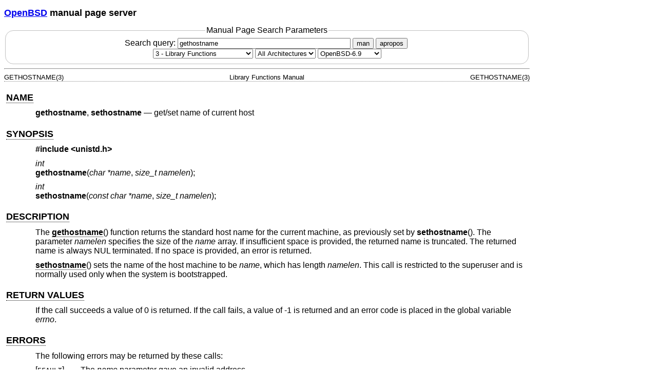

--- FILE ---
content_type: text/html; charset=utf-8
request_url: https://man.openbsd.org/OpenBSD-6.9/gethostname.3
body_size: 10689
content:
<!DOCTYPE html>
<html>
<head>
  <meta charset="UTF-8"/>
  <meta name="viewport" content="width=device-width, initial-scale=1.0">
  <link rel="stylesheet" href="/mandoc.css" type="text/css" media="all">
  <title>gethostname(3) - OpenBSD manual pages</title>
</head>
<body>
<header>
<section>
<h1><a href="https://www.openbsd.org/">OpenBSD</a> manual page server</h1>
</section>
<form role="search" action="/" method="get" autocomplete="off" autocapitalize="none">
  <fieldset>
    <legend>Manual Page Search Parameters</legend>
    <label>Search query:
      <input type="search" name="query" value="gethostname" size="40">
    </label>
    <button type="submit" name="apropos" value="0">man</button>
    <button type="submit" name="apropos" value="1">apropos</button>
    <br/>
    <select name="sec" aria-label="Manual section">
      <option value="0">All Sections</option>
      <option value="1">1 - General Commands</option>
      <option value="2">2 - System Calls</option>
      <option value="3" selected="selected">3 - Library Functions</option>
      <option value="3p">3p - Perl Library</option>
      <option value="4">4 - Device Drivers</option>
      <option value="5">5 - File Formats</option>
      <option value="6">6 - Games</option>
      <option value="7">7 - Miscellaneous Information</option>
      <option value="8">8 - System Manager's Manual</option>
      <option value="9">9 - Kernel Developer's Manual</option>
    </select>
    <select name="arch" aria-label="CPU architecture">
      <option value="default" selected="selected">All Architectures</option>
      <option>amd64</option>
      <option>alpha</option>
      <option>armv7</option>
      <option>arm64</option>
      <option>hppa</option>
      <option>i386</option>
      <option>landisk</option>
      <option>loongson</option>
      <option>luna88k</option>
      <option>macppc</option>
      <option>mips64</option>
      <option>octeon</option>
      <option>powerpc64</option>
      <option>riscv64</option>
      <option>sparc64</option>
      <option>amiga</option>
      <option>arc</option>
      <option>armish</option>
      <option>arm32</option>
      <option>atari</option>
      <option>aviion</option>
      <option>beagle</option>
      <option>cats</option>
      <option>hppa64</option>
      <option>hp300</option>
      <option>ia64</option>
      <option>mac68k</option>
      <option>mvme68k</option>
      <option>mvme88k</option>
      <option>mvmeppc</option>
      <option>palm</option>
      <option>pc532</option>
      <option>pegasos</option>
      <option>pmax</option>
      <option>powerpc</option>
      <option>sgi</option>
      <option>socppc</option>
      <option>solbourne</option>
      <option>sparc</option>
      <option>sun3</option>
      <option>vax</option>
      <option>wgrisc</option>
      <option>x68k</option>
      <option>zaurus</option>
    </select>
    <select name="manpath" aria-label="Manual path">
      <option>OpenBSD-current</option>
      <option>OpenBSD-7.8</option>
      <option>OpenBSD-7.7</option>
      <option>OpenBSD-7.6</option>
      <option>OpenBSD-7.5</option>
      <option>OpenBSD-7.4</option>
      <option>OpenBSD-7.3</option>
      <option>OpenBSD-7.2</option>
      <option>OpenBSD-7.1</option>
      <option>OpenBSD-7.0</option>
      <option selected="selected">OpenBSD-6.9</option>
      <option>OpenBSD-6.8</option>
      <option>OpenBSD-6.7</option>
      <option>OpenBSD-6.6</option>
      <option>OpenBSD-6.5</option>
      <option>OpenBSD-6.4</option>
      <option>OpenBSD-6.3</option>
      <option>OpenBSD-6.2</option>
      <option>OpenBSD-6.1</option>
      <option>OpenBSD-6.0</option>
      <option>OpenBSD-5.9</option>
      <option>OpenBSD-5.8</option>
      <option>OpenBSD-5.7</option>
      <option>OpenBSD-5.6</option>
      <option>OpenBSD-5.5</option>
      <option>OpenBSD-5.4</option>
      <option>OpenBSD-5.3</option>
      <option>OpenBSD-5.2</option>
      <option>OpenBSD-5.1</option>
      <option>OpenBSD-5.0</option>
      <option>OpenBSD-4.9</option>
      <option>OpenBSD-4.8</option>
      <option>OpenBSD-4.7</option>
      <option>OpenBSD-4.6</option>
      <option>OpenBSD-4.5</option>
      <option>OpenBSD-4.4</option>
      <option>OpenBSD-4.3</option>
      <option>OpenBSD-4.2</option>
      <option>OpenBSD-4.1</option>
      <option>OpenBSD-4.0</option>
      <option>OpenBSD-3.9</option>
      <option>OpenBSD-3.8</option>
      <option>OpenBSD-3.7</option>
      <option>OpenBSD-3.6</option>
      <option>OpenBSD-3.5</option>
      <option>OpenBSD-3.4</option>
      <option>OpenBSD-3.3</option>
      <option>OpenBSD-3.2</option>
      <option>OpenBSD-3.1</option>
      <option>OpenBSD-3.0</option>
      <option>OpenBSD-2.9</option>
      <option>OpenBSD-2.8</option>
      <option>OpenBSD-2.7</option>
      <option>OpenBSD-2.6</option>
      <option>OpenBSD-2.5</option>
      <option>OpenBSD-2.4</option>
      <option>OpenBSD-2.3</option>
      <option>OpenBSD-2.2</option>
    </select>
  </fieldset>
</form>
</header>
<hr>
<div class="head" role="doc-pageheader" aria-label="Manual header
  line"><span class="head-ltitle">GETHOSTNAME(3)</span>
  <span class="head-vol">Library Functions Manual</span>
  <span class="head-rtitle">GETHOSTNAME(3)</span></div>
<main class="manual-text">
<section class="Sh">
<h2 class="Sh" id="NAME"><a class="permalink" href="#NAME">NAME</a></h2>
<p class="Pp"><code class="Nm">gethostname</code>,
    <code class="Nm">sethostname</code> &#x2014;
    <span class="Nd" role="doc-subtitle">get/set name of current host</span></p>
</section>
<section class="Sh">
<h2 class="Sh" id="SYNOPSIS"><a class="permalink" href="#SYNOPSIS">SYNOPSIS</a></h2>
<p class="Pp"><code class="In">#include
    &lt;<a class="In">unistd.h</a>&gt;</code></p>
<p class="Pp"><var class="Ft">int</var>
  <br/>
  <code class="Fn">gethostname</code>(<var class="Fa" style="white-space: nowrap;">char
    *name</var>, <var class="Fa" style="white-space: nowrap;">size_t
    namelen</var>);</p>
<p class="Pp"><var class="Ft">int</var>
  <br/>
  <code class="Fn">sethostname</code>(<var class="Fa" style="white-space: nowrap;">const
    char *name</var>, <var class="Fa" style="white-space: nowrap;">size_t
    namelen</var>);</p>
</section>
<section class="Sh">
<h2 class="Sh" id="DESCRIPTION"><a class="permalink" href="#DESCRIPTION">DESCRIPTION</a></h2>
<p class="Pp">The
    <a class="permalink" href="#gethostname"><code class="Fn" id="gethostname">gethostname</code></a>()
    function returns the standard host name for the current machine, as
    previously set by <code class="Fn">sethostname</code>(). The parameter
    <var class="Fa">namelen</var> specifies the size of the
    <var class="Fa">name</var> array. If insufficient space is provided, the
    returned name is truncated. The returned name is always NUL terminated. If
    no space is provided, an error is returned.</p>
<p class="Pp" id="sethostname"><a class="permalink" href="#sethostname"><code class="Fn">sethostname</code></a>()
    sets the name of the host machine to be <var class="Fa">name</var>, which
    has length <var class="Fa">namelen</var>. This call is restricted to the
    superuser and is normally used only when the system is bootstrapped.</p>
</section>
<section class="Sh">
<h2 class="Sh" id="RETURN_VALUES"><a class="permalink" href="#RETURN_VALUES">RETURN
  VALUES</a></h2>
<p class="Pp">If the call succeeds a value of 0 is returned. If the call fails,
    a value of -1 is returned and an error code is placed in the global variable
    <var class="Va">errno</var>.</p>
</section>
<section class="Sh">
<h2 class="Sh" id="ERRORS"><a class="permalink" href="#ERRORS">ERRORS</a></h2>
<p class="Pp">The following errors may be returned by these calls:</p>
<dl class="Bl-tag">
  <dt id="EFAULT">[<a class="permalink" href="#EFAULT"><code class="Er">EFAULT</code></a>]</dt>
  <dd>The <var class="Fa">name</var> parameter gave an invalid address.</dd>
  <dt id="ENOMEM">[<a class="permalink" href="#ENOMEM"><code class="Er">ENOMEM</code></a>]</dt>
  <dd>The <var class="Ar">namelen</var> parameter was zero.</dd>
  <dt id="EPERM">[<a class="permalink" href="#EPERM"><code class="Er">EPERM</code></a>]</dt>
  <dd>The caller tried to set the hostname and was not the superuser.</dd>
</dl>
</section>
<section class="Sh">
<h2 class="Sh" id="SEE_ALSO"><a class="permalink" href="#SEE_ALSO">SEE
  ALSO</a></h2>
<p class="Pp"><a class="Xr" href="/OpenBSD-6.9/hostname.1" aria-label="hostname,
    section 1">hostname(1)</a>,
    <a class="Xr" href="/OpenBSD-6.9/getdomainname.3" aria-label="getdomainname,
    section 3">getdomainname(3)</a>,
    <a class="Xr" href="/OpenBSD-6.9/gethostid.3" aria-label="gethostid, section
    3">gethostid(3)</a>,
    <a class="Xr" href="/OpenBSD-6.9/sysctl.2" aria-label="sysctl, section
    2">sysctl(2)</a>,
    <a class="Xr" href="/OpenBSD-6.9/sysctl.8" aria-label="sysctl, section
    8">sysctl(8)</a>, <a class="Xr" href="/OpenBSD-6.9/yp.8" aria-label="yp,
    section 8">yp(8)</a></p>
</section>
<section class="Sh">
<h2 class="Sh" id="STANDARDS"><a class="permalink" href="#STANDARDS">STANDARDS</a></h2>
<p class="Pp">The <code class="Fn">gethostname</code>() function call conforms
    to <span class="St">X/Open Portability Guide Issue&#x00A0;4,
    Version&#x00A0;2 (&#x201C;XPG4.2&#x201D;)</span>.</p>
</section>
<section class="Sh">
<h2 class="Sh" id="HISTORY"><a class="permalink" href="#HISTORY">HISTORY</a></h2>
<p class="Pp">The <code class="Fn">gethostname</code>() function call appeared
    in <span class="Ux">4.2BSD</span>.</p>
</section>
<section class="Sh">
<h2 class="Sh" id="BUGS"><a class="permalink" href="#BUGS">BUGS</a></h2>
<p class="Pp">Host names are limited to <code class="Dv">MAXHOSTNAMELEN</code>
    (from <code class="In">&lt;<a class="In">sys/param.h</a>&gt;</code>)
    characters, currently 256. This includes the terminating NUL character. Note
    that the corresponding POSIX definition
    <code class="Dv">HOST_NAME_MAX</code> in
    <code class="In">&lt;<a class="In">limits.h</a>&gt;</code> does
    <a class="permalink" href="#not"><i class="Em" id="not">not</i></a> include
    the terminating NUL character.</p>
<p class="Pp">If the buffer passed to <code class="Fn">gethostname</code>() is
    smaller than <code class="Dv">MAXHOSTNAMELEN</code>, other operating systems
    may not guarantee termination with NUL.</p>
</section>
</main>
<div class="foot" role="doc-pagefooter" aria-label="Manual footer
  line"><span class="foot-left"></span><span class="foot-date">January 12,
  2018</span> <span class="foot-os">OpenBSD-6.9</span></div>
</body>
</html>
